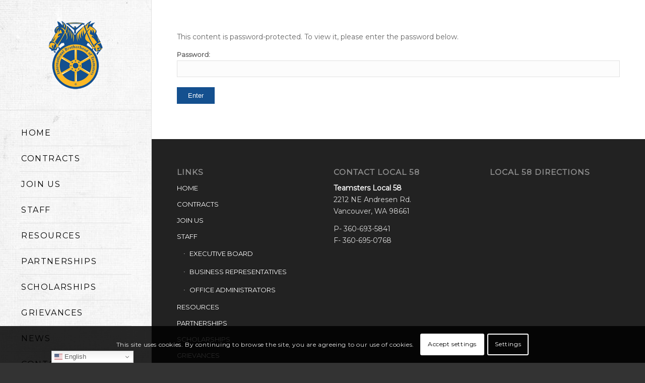

--- FILE ---
content_type: text/html; charset=utf-8
request_url: https://www.google.com/recaptcha/api2/anchor?ar=1&k=6LfEJeobAAAAAFB0n33mrKBIF0uWcIvgXR-u1Jx-&co=aHR0cHM6Ly90ZWFtc3RlcnM1OC5jb206NDQz&hl=en&v=N67nZn4AqZkNcbeMu4prBgzg&size=invisible&anchor-ms=20000&execute-ms=30000&cb=l595arnvrz9b
body_size: 48689
content:
<!DOCTYPE HTML><html dir="ltr" lang="en"><head><meta http-equiv="Content-Type" content="text/html; charset=UTF-8">
<meta http-equiv="X-UA-Compatible" content="IE=edge">
<title>reCAPTCHA</title>
<style type="text/css">
/* cyrillic-ext */
@font-face {
  font-family: 'Roboto';
  font-style: normal;
  font-weight: 400;
  font-stretch: 100%;
  src: url(//fonts.gstatic.com/s/roboto/v48/KFO7CnqEu92Fr1ME7kSn66aGLdTylUAMa3GUBHMdazTgWw.woff2) format('woff2');
  unicode-range: U+0460-052F, U+1C80-1C8A, U+20B4, U+2DE0-2DFF, U+A640-A69F, U+FE2E-FE2F;
}
/* cyrillic */
@font-face {
  font-family: 'Roboto';
  font-style: normal;
  font-weight: 400;
  font-stretch: 100%;
  src: url(//fonts.gstatic.com/s/roboto/v48/KFO7CnqEu92Fr1ME7kSn66aGLdTylUAMa3iUBHMdazTgWw.woff2) format('woff2');
  unicode-range: U+0301, U+0400-045F, U+0490-0491, U+04B0-04B1, U+2116;
}
/* greek-ext */
@font-face {
  font-family: 'Roboto';
  font-style: normal;
  font-weight: 400;
  font-stretch: 100%;
  src: url(//fonts.gstatic.com/s/roboto/v48/KFO7CnqEu92Fr1ME7kSn66aGLdTylUAMa3CUBHMdazTgWw.woff2) format('woff2');
  unicode-range: U+1F00-1FFF;
}
/* greek */
@font-face {
  font-family: 'Roboto';
  font-style: normal;
  font-weight: 400;
  font-stretch: 100%;
  src: url(//fonts.gstatic.com/s/roboto/v48/KFO7CnqEu92Fr1ME7kSn66aGLdTylUAMa3-UBHMdazTgWw.woff2) format('woff2');
  unicode-range: U+0370-0377, U+037A-037F, U+0384-038A, U+038C, U+038E-03A1, U+03A3-03FF;
}
/* math */
@font-face {
  font-family: 'Roboto';
  font-style: normal;
  font-weight: 400;
  font-stretch: 100%;
  src: url(//fonts.gstatic.com/s/roboto/v48/KFO7CnqEu92Fr1ME7kSn66aGLdTylUAMawCUBHMdazTgWw.woff2) format('woff2');
  unicode-range: U+0302-0303, U+0305, U+0307-0308, U+0310, U+0312, U+0315, U+031A, U+0326-0327, U+032C, U+032F-0330, U+0332-0333, U+0338, U+033A, U+0346, U+034D, U+0391-03A1, U+03A3-03A9, U+03B1-03C9, U+03D1, U+03D5-03D6, U+03F0-03F1, U+03F4-03F5, U+2016-2017, U+2034-2038, U+203C, U+2040, U+2043, U+2047, U+2050, U+2057, U+205F, U+2070-2071, U+2074-208E, U+2090-209C, U+20D0-20DC, U+20E1, U+20E5-20EF, U+2100-2112, U+2114-2115, U+2117-2121, U+2123-214F, U+2190, U+2192, U+2194-21AE, U+21B0-21E5, U+21F1-21F2, U+21F4-2211, U+2213-2214, U+2216-22FF, U+2308-230B, U+2310, U+2319, U+231C-2321, U+2336-237A, U+237C, U+2395, U+239B-23B7, U+23D0, U+23DC-23E1, U+2474-2475, U+25AF, U+25B3, U+25B7, U+25BD, U+25C1, U+25CA, U+25CC, U+25FB, U+266D-266F, U+27C0-27FF, U+2900-2AFF, U+2B0E-2B11, U+2B30-2B4C, U+2BFE, U+3030, U+FF5B, U+FF5D, U+1D400-1D7FF, U+1EE00-1EEFF;
}
/* symbols */
@font-face {
  font-family: 'Roboto';
  font-style: normal;
  font-weight: 400;
  font-stretch: 100%;
  src: url(//fonts.gstatic.com/s/roboto/v48/KFO7CnqEu92Fr1ME7kSn66aGLdTylUAMaxKUBHMdazTgWw.woff2) format('woff2');
  unicode-range: U+0001-000C, U+000E-001F, U+007F-009F, U+20DD-20E0, U+20E2-20E4, U+2150-218F, U+2190, U+2192, U+2194-2199, U+21AF, U+21E6-21F0, U+21F3, U+2218-2219, U+2299, U+22C4-22C6, U+2300-243F, U+2440-244A, U+2460-24FF, U+25A0-27BF, U+2800-28FF, U+2921-2922, U+2981, U+29BF, U+29EB, U+2B00-2BFF, U+4DC0-4DFF, U+FFF9-FFFB, U+10140-1018E, U+10190-1019C, U+101A0, U+101D0-101FD, U+102E0-102FB, U+10E60-10E7E, U+1D2C0-1D2D3, U+1D2E0-1D37F, U+1F000-1F0FF, U+1F100-1F1AD, U+1F1E6-1F1FF, U+1F30D-1F30F, U+1F315, U+1F31C, U+1F31E, U+1F320-1F32C, U+1F336, U+1F378, U+1F37D, U+1F382, U+1F393-1F39F, U+1F3A7-1F3A8, U+1F3AC-1F3AF, U+1F3C2, U+1F3C4-1F3C6, U+1F3CA-1F3CE, U+1F3D4-1F3E0, U+1F3ED, U+1F3F1-1F3F3, U+1F3F5-1F3F7, U+1F408, U+1F415, U+1F41F, U+1F426, U+1F43F, U+1F441-1F442, U+1F444, U+1F446-1F449, U+1F44C-1F44E, U+1F453, U+1F46A, U+1F47D, U+1F4A3, U+1F4B0, U+1F4B3, U+1F4B9, U+1F4BB, U+1F4BF, U+1F4C8-1F4CB, U+1F4D6, U+1F4DA, U+1F4DF, U+1F4E3-1F4E6, U+1F4EA-1F4ED, U+1F4F7, U+1F4F9-1F4FB, U+1F4FD-1F4FE, U+1F503, U+1F507-1F50B, U+1F50D, U+1F512-1F513, U+1F53E-1F54A, U+1F54F-1F5FA, U+1F610, U+1F650-1F67F, U+1F687, U+1F68D, U+1F691, U+1F694, U+1F698, U+1F6AD, U+1F6B2, U+1F6B9-1F6BA, U+1F6BC, U+1F6C6-1F6CF, U+1F6D3-1F6D7, U+1F6E0-1F6EA, U+1F6F0-1F6F3, U+1F6F7-1F6FC, U+1F700-1F7FF, U+1F800-1F80B, U+1F810-1F847, U+1F850-1F859, U+1F860-1F887, U+1F890-1F8AD, U+1F8B0-1F8BB, U+1F8C0-1F8C1, U+1F900-1F90B, U+1F93B, U+1F946, U+1F984, U+1F996, U+1F9E9, U+1FA00-1FA6F, U+1FA70-1FA7C, U+1FA80-1FA89, U+1FA8F-1FAC6, U+1FACE-1FADC, U+1FADF-1FAE9, U+1FAF0-1FAF8, U+1FB00-1FBFF;
}
/* vietnamese */
@font-face {
  font-family: 'Roboto';
  font-style: normal;
  font-weight: 400;
  font-stretch: 100%;
  src: url(//fonts.gstatic.com/s/roboto/v48/KFO7CnqEu92Fr1ME7kSn66aGLdTylUAMa3OUBHMdazTgWw.woff2) format('woff2');
  unicode-range: U+0102-0103, U+0110-0111, U+0128-0129, U+0168-0169, U+01A0-01A1, U+01AF-01B0, U+0300-0301, U+0303-0304, U+0308-0309, U+0323, U+0329, U+1EA0-1EF9, U+20AB;
}
/* latin-ext */
@font-face {
  font-family: 'Roboto';
  font-style: normal;
  font-weight: 400;
  font-stretch: 100%;
  src: url(//fonts.gstatic.com/s/roboto/v48/KFO7CnqEu92Fr1ME7kSn66aGLdTylUAMa3KUBHMdazTgWw.woff2) format('woff2');
  unicode-range: U+0100-02BA, U+02BD-02C5, U+02C7-02CC, U+02CE-02D7, U+02DD-02FF, U+0304, U+0308, U+0329, U+1D00-1DBF, U+1E00-1E9F, U+1EF2-1EFF, U+2020, U+20A0-20AB, U+20AD-20C0, U+2113, U+2C60-2C7F, U+A720-A7FF;
}
/* latin */
@font-face {
  font-family: 'Roboto';
  font-style: normal;
  font-weight: 400;
  font-stretch: 100%;
  src: url(//fonts.gstatic.com/s/roboto/v48/KFO7CnqEu92Fr1ME7kSn66aGLdTylUAMa3yUBHMdazQ.woff2) format('woff2');
  unicode-range: U+0000-00FF, U+0131, U+0152-0153, U+02BB-02BC, U+02C6, U+02DA, U+02DC, U+0304, U+0308, U+0329, U+2000-206F, U+20AC, U+2122, U+2191, U+2193, U+2212, U+2215, U+FEFF, U+FFFD;
}
/* cyrillic-ext */
@font-face {
  font-family: 'Roboto';
  font-style: normal;
  font-weight: 500;
  font-stretch: 100%;
  src: url(//fonts.gstatic.com/s/roboto/v48/KFO7CnqEu92Fr1ME7kSn66aGLdTylUAMa3GUBHMdazTgWw.woff2) format('woff2');
  unicode-range: U+0460-052F, U+1C80-1C8A, U+20B4, U+2DE0-2DFF, U+A640-A69F, U+FE2E-FE2F;
}
/* cyrillic */
@font-face {
  font-family: 'Roboto';
  font-style: normal;
  font-weight: 500;
  font-stretch: 100%;
  src: url(//fonts.gstatic.com/s/roboto/v48/KFO7CnqEu92Fr1ME7kSn66aGLdTylUAMa3iUBHMdazTgWw.woff2) format('woff2');
  unicode-range: U+0301, U+0400-045F, U+0490-0491, U+04B0-04B1, U+2116;
}
/* greek-ext */
@font-face {
  font-family: 'Roboto';
  font-style: normal;
  font-weight: 500;
  font-stretch: 100%;
  src: url(//fonts.gstatic.com/s/roboto/v48/KFO7CnqEu92Fr1ME7kSn66aGLdTylUAMa3CUBHMdazTgWw.woff2) format('woff2');
  unicode-range: U+1F00-1FFF;
}
/* greek */
@font-face {
  font-family: 'Roboto';
  font-style: normal;
  font-weight: 500;
  font-stretch: 100%;
  src: url(//fonts.gstatic.com/s/roboto/v48/KFO7CnqEu92Fr1ME7kSn66aGLdTylUAMa3-UBHMdazTgWw.woff2) format('woff2');
  unicode-range: U+0370-0377, U+037A-037F, U+0384-038A, U+038C, U+038E-03A1, U+03A3-03FF;
}
/* math */
@font-face {
  font-family: 'Roboto';
  font-style: normal;
  font-weight: 500;
  font-stretch: 100%;
  src: url(//fonts.gstatic.com/s/roboto/v48/KFO7CnqEu92Fr1ME7kSn66aGLdTylUAMawCUBHMdazTgWw.woff2) format('woff2');
  unicode-range: U+0302-0303, U+0305, U+0307-0308, U+0310, U+0312, U+0315, U+031A, U+0326-0327, U+032C, U+032F-0330, U+0332-0333, U+0338, U+033A, U+0346, U+034D, U+0391-03A1, U+03A3-03A9, U+03B1-03C9, U+03D1, U+03D5-03D6, U+03F0-03F1, U+03F4-03F5, U+2016-2017, U+2034-2038, U+203C, U+2040, U+2043, U+2047, U+2050, U+2057, U+205F, U+2070-2071, U+2074-208E, U+2090-209C, U+20D0-20DC, U+20E1, U+20E5-20EF, U+2100-2112, U+2114-2115, U+2117-2121, U+2123-214F, U+2190, U+2192, U+2194-21AE, U+21B0-21E5, U+21F1-21F2, U+21F4-2211, U+2213-2214, U+2216-22FF, U+2308-230B, U+2310, U+2319, U+231C-2321, U+2336-237A, U+237C, U+2395, U+239B-23B7, U+23D0, U+23DC-23E1, U+2474-2475, U+25AF, U+25B3, U+25B7, U+25BD, U+25C1, U+25CA, U+25CC, U+25FB, U+266D-266F, U+27C0-27FF, U+2900-2AFF, U+2B0E-2B11, U+2B30-2B4C, U+2BFE, U+3030, U+FF5B, U+FF5D, U+1D400-1D7FF, U+1EE00-1EEFF;
}
/* symbols */
@font-face {
  font-family: 'Roboto';
  font-style: normal;
  font-weight: 500;
  font-stretch: 100%;
  src: url(//fonts.gstatic.com/s/roboto/v48/KFO7CnqEu92Fr1ME7kSn66aGLdTylUAMaxKUBHMdazTgWw.woff2) format('woff2');
  unicode-range: U+0001-000C, U+000E-001F, U+007F-009F, U+20DD-20E0, U+20E2-20E4, U+2150-218F, U+2190, U+2192, U+2194-2199, U+21AF, U+21E6-21F0, U+21F3, U+2218-2219, U+2299, U+22C4-22C6, U+2300-243F, U+2440-244A, U+2460-24FF, U+25A0-27BF, U+2800-28FF, U+2921-2922, U+2981, U+29BF, U+29EB, U+2B00-2BFF, U+4DC0-4DFF, U+FFF9-FFFB, U+10140-1018E, U+10190-1019C, U+101A0, U+101D0-101FD, U+102E0-102FB, U+10E60-10E7E, U+1D2C0-1D2D3, U+1D2E0-1D37F, U+1F000-1F0FF, U+1F100-1F1AD, U+1F1E6-1F1FF, U+1F30D-1F30F, U+1F315, U+1F31C, U+1F31E, U+1F320-1F32C, U+1F336, U+1F378, U+1F37D, U+1F382, U+1F393-1F39F, U+1F3A7-1F3A8, U+1F3AC-1F3AF, U+1F3C2, U+1F3C4-1F3C6, U+1F3CA-1F3CE, U+1F3D4-1F3E0, U+1F3ED, U+1F3F1-1F3F3, U+1F3F5-1F3F7, U+1F408, U+1F415, U+1F41F, U+1F426, U+1F43F, U+1F441-1F442, U+1F444, U+1F446-1F449, U+1F44C-1F44E, U+1F453, U+1F46A, U+1F47D, U+1F4A3, U+1F4B0, U+1F4B3, U+1F4B9, U+1F4BB, U+1F4BF, U+1F4C8-1F4CB, U+1F4D6, U+1F4DA, U+1F4DF, U+1F4E3-1F4E6, U+1F4EA-1F4ED, U+1F4F7, U+1F4F9-1F4FB, U+1F4FD-1F4FE, U+1F503, U+1F507-1F50B, U+1F50D, U+1F512-1F513, U+1F53E-1F54A, U+1F54F-1F5FA, U+1F610, U+1F650-1F67F, U+1F687, U+1F68D, U+1F691, U+1F694, U+1F698, U+1F6AD, U+1F6B2, U+1F6B9-1F6BA, U+1F6BC, U+1F6C6-1F6CF, U+1F6D3-1F6D7, U+1F6E0-1F6EA, U+1F6F0-1F6F3, U+1F6F7-1F6FC, U+1F700-1F7FF, U+1F800-1F80B, U+1F810-1F847, U+1F850-1F859, U+1F860-1F887, U+1F890-1F8AD, U+1F8B0-1F8BB, U+1F8C0-1F8C1, U+1F900-1F90B, U+1F93B, U+1F946, U+1F984, U+1F996, U+1F9E9, U+1FA00-1FA6F, U+1FA70-1FA7C, U+1FA80-1FA89, U+1FA8F-1FAC6, U+1FACE-1FADC, U+1FADF-1FAE9, U+1FAF0-1FAF8, U+1FB00-1FBFF;
}
/* vietnamese */
@font-face {
  font-family: 'Roboto';
  font-style: normal;
  font-weight: 500;
  font-stretch: 100%;
  src: url(//fonts.gstatic.com/s/roboto/v48/KFO7CnqEu92Fr1ME7kSn66aGLdTylUAMa3OUBHMdazTgWw.woff2) format('woff2');
  unicode-range: U+0102-0103, U+0110-0111, U+0128-0129, U+0168-0169, U+01A0-01A1, U+01AF-01B0, U+0300-0301, U+0303-0304, U+0308-0309, U+0323, U+0329, U+1EA0-1EF9, U+20AB;
}
/* latin-ext */
@font-face {
  font-family: 'Roboto';
  font-style: normal;
  font-weight: 500;
  font-stretch: 100%;
  src: url(//fonts.gstatic.com/s/roboto/v48/KFO7CnqEu92Fr1ME7kSn66aGLdTylUAMa3KUBHMdazTgWw.woff2) format('woff2');
  unicode-range: U+0100-02BA, U+02BD-02C5, U+02C7-02CC, U+02CE-02D7, U+02DD-02FF, U+0304, U+0308, U+0329, U+1D00-1DBF, U+1E00-1E9F, U+1EF2-1EFF, U+2020, U+20A0-20AB, U+20AD-20C0, U+2113, U+2C60-2C7F, U+A720-A7FF;
}
/* latin */
@font-face {
  font-family: 'Roboto';
  font-style: normal;
  font-weight: 500;
  font-stretch: 100%;
  src: url(//fonts.gstatic.com/s/roboto/v48/KFO7CnqEu92Fr1ME7kSn66aGLdTylUAMa3yUBHMdazQ.woff2) format('woff2');
  unicode-range: U+0000-00FF, U+0131, U+0152-0153, U+02BB-02BC, U+02C6, U+02DA, U+02DC, U+0304, U+0308, U+0329, U+2000-206F, U+20AC, U+2122, U+2191, U+2193, U+2212, U+2215, U+FEFF, U+FFFD;
}
/* cyrillic-ext */
@font-face {
  font-family: 'Roboto';
  font-style: normal;
  font-weight: 900;
  font-stretch: 100%;
  src: url(//fonts.gstatic.com/s/roboto/v48/KFO7CnqEu92Fr1ME7kSn66aGLdTylUAMa3GUBHMdazTgWw.woff2) format('woff2');
  unicode-range: U+0460-052F, U+1C80-1C8A, U+20B4, U+2DE0-2DFF, U+A640-A69F, U+FE2E-FE2F;
}
/* cyrillic */
@font-face {
  font-family: 'Roboto';
  font-style: normal;
  font-weight: 900;
  font-stretch: 100%;
  src: url(//fonts.gstatic.com/s/roboto/v48/KFO7CnqEu92Fr1ME7kSn66aGLdTylUAMa3iUBHMdazTgWw.woff2) format('woff2');
  unicode-range: U+0301, U+0400-045F, U+0490-0491, U+04B0-04B1, U+2116;
}
/* greek-ext */
@font-face {
  font-family: 'Roboto';
  font-style: normal;
  font-weight: 900;
  font-stretch: 100%;
  src: url(//fonts.gstatic.com/s/roboto/v48/KFO7CnqEu92Fr1ME7kSn66aGLdTylUAMa3CUBHMdazTgWw.woff2) format('woff2');
  unicode-range: U+1F00-1FFF;
}
/* greek */
@font-face {
  font-family: 'Roboto';
  font-style: normal;
  font-weight: 900;
  font-stretch: 100%;
  src: url(//fonts.gstatic.com/s/roboto/v48/KFO7CnqEu92Fr1ME7kSn66aGLdTylUAMa3-UBHMdazTgWw.woff2) format('woff2');
  unicode-range: U+0370-0377, U+037A-037F, U+0384-038A, U+038C, U+038E-03A1, U+03A3-03FF;
}
/* math */
@font-face {
  font-family: 'Roboto';
  font-style: normal;
  font-weight: 900;
  font-stretch: 100%;
  src: url(//fonts.gstatic.com/s/roboto/v48/KFO7CnqEu92Fr1ME7kSn66aGLdTylUAMawCUBHMdazTgWw.woff2) format('woff2');
  unicode-range: U+0302-0303, U+0305, U+0307-0308, U+0310, U+0312, U+0315, U+031A, U+0326-0327, U+032C, U+032F-0330, U+0332-0333, U+0338, U+033A, U+0346, U+034D, U+0391-03A1, U+03A3-03A9, U+03B1-03C9, U+03D1, U+03D5-03D6, U+03F0-03F1, U+03F4-03F5, U+2016-2017, U+2034-2038, U+203C, U+2040, U+2043, U+2047, U+2050, U+2057, U+205F, U+2070-2071, U+2074-208E, U+2090-209C, U+20D0-20DC, U+20E1, U+20E5-20EF, U+2100-2112, U+2114-2115, U+2117-2121, U+2123-214F, U+2190, U+2192, U+2194-21AE, U+21B0-21E5, U+21F1-21F2, U+21F4-2211, U+2213-2214, U+2216-22FF, U+2308-230B, U+2310, U+2319, U+231C-2321, U+2336-237A, U+237C, U+2395, U+239B-23B7, U+23D0, U+23DC-23E1, U+2474-2475, U+25AF, U+25B3, U+25B7, U+25BD, U+25C1, U+25CA, U+25CC, U+25FB, U+266D-266F, U+27C0-27FF, U+2900-2AFF, U+2B0E-2B11, U+2B30-2B4C, U+2BFE, U+3030, U+FF5B, U+FF5D, U+1D400-1D7FF, U+1EE00-1EEFF;
}
/* symbols */
@font-face {
  font-family: 'Roboto';
  font-style: normal;
  font-weight: 900;
  font-stretch: 100%;
  src: url(//fonts.gstatic.com/s/roboto/v48/KFO7CnqEu92Fr1ME7kSn66aGLdTylUAMaxKUBHMdazTgWw.woff2) format('woff2');
  unicode-range: U+0001-000C, U+000E-001F, U+007F-009F, U+20DD-20E0, U+20E2-20E4, U+2150-218F, U+2190, U+2192, U+2194-2199, U+21AF, U+21E6-21F0, U+21F3, U+2218-2219, U+2299, U+22C4-22C6, U+2300-243F, U+2440-244A, U+2460-24FF, U+25A0-27BF, U+2800-28FF, U+2921-2922, U+2981, U+29BF, U+29EB, U+2B00-2BFF, U+4DC0-4DFF, U+FFF9-FFFB, U+10140-1018E, U+10190-1019C, U+101A0, U+101D0-101FD, U+102E0-102FB, U+10E60-10E7E, U+1D2C0-1D2D3, U+1D2E0-1D37F, U+1F000-1F0FF, U+1F100-1F1AD, U+1F1E6-1F1FF, U+1F30D-1F30F, U+1F315, U+1F31C, U+1F31E, U+1F320-1F32C, U+1F336, U+1F378, U+1F37D, U+1F382, U+1F393-1F39F, U+1F3A7-1F3A8, U+1F3AC-1F3AF, U+1F3C2, U+1F3C4-1F3C6, U+1F3CA-1F3CE, U+1F3D4-1F3E0, U+1F3ED, U+1F3F1-1F3F3, U+1F3F5-1F3F7, U+1F408, U+1F415, U+1F41F, U+1F426, U+1F43F, U+1F441-1F442, U+1F444, U+1F446-1F449, U+1F44C-1F44E, U+1F453, U+1F46A, U+1F47D, U+1F4A3, U+1F4B0, U+1F4B3, U+1F4B9, U+1F4BB, U+1F4BF, U+1F4C8-1F4CB, U+1F4D6, U+1F4DA, U+1F4DF, U+1F4E3-1F4E6, U+1F4EA-1F4ED, U+1F4F7, U+1F4F9-1F4FB, U+1F4FD-1F4FE, U+1F503, U+1F507-1F50B, U+1F50D, U+1F512-1F513, U+1F53E-1F54A, U+1F54F-1F5FA, U+1F610, U+1F650-1F67F, U+1F687, U+1F68D, U+1F691, U+1F694, U+1F698, U+1F6AD, U+1F6B2, U+1F6B9-1F6BA, U+1F6BC, U+1F6C6-1F6CF, U+1F6D3-1F6D7, U+1F6E0-1F6EA, U+1F6F0-1F6F3, U+1F6F7-1F6FC, U+1F700-1F7FF, U+1F800-1F80B, U+1F810-1F847, U+1F850-1F859, U+1F860-1F887, U+1F890-1F8AD, U+1F8B0-1F8BB, U+1F8C0-1F8C1, U+1F900-1F90B, U+1F93B, U+1F946, U+1F984, U+1F996, U+1F9E9, U+1FA00-1FA6F, U+1FA70-1FA7C, U+1FA80-1FA89, U+1FA8F-1FAC6, U+1FACE-1FADC, U+1FADF-1FAE9, U+1FAF0-1FAF8, U+1FB00-1FBFF;
}
/* vietnamese */
@font-face {
  font-family: 'Roboto';
  font-style: normal;
  font-weight: 900;
  font-stretch: 100%;
  src: url(//fonts.gstatic.com/s/roboto/v48/KFO7CnqEu92Fr1ME7kSn66aGLdTylUAMa3OUBHMdazTgWw.woff2) format('woff2');
  unicode-range: U+0102-0103, U+0110-0111, U+0128-0129, U+0168-0169, U+01A0-01A1, U+01AF-01B0, U+0300-0301, U+0303-0304, U+0308-0309, U+0323, U+0329, U+1EA0-1EF9, U+20AB;
}
/* latin-ext */
@font-face {
  font-family: 'Roboto';
  font-style: normal;
  font-weight: 900;
  font-stretch: 100%;
  src: url(//fonts.gstatic.com/s/roboto/v48/KFO7CnqEu92Fr1ME7kSn66aGLdTylUAMa3KUBHMdazTgWw.woff2) format('woff2');
  unicode-range: U+0100-02BA, U+02BD-02C5, U+02C7-02CC, U+02CE-02D7, U+02DD-02FF, U+0304, U+0308, U+0329, U+1D00-1DBF, U+1E00-1E9F, U+1EF2-1EFF, U+2020, U+20A0-20AB, U+20AD-20C0, U+2113, U+2C60-2C7F, U+A720-A7FF;
}
/* latin */
@font-face {
  font-family: 'Roboto';
  font-style: normal;
  font-weight: 900;
  font-stretch: 100%;
  src: url(//fonts.gstatic.com/s/roboto/v48/KFO7CnqEu92Fr1ME7kSn66aGLdTylUAMa3yUBHMdazQ.woff2) format('woff2');
  unicode-range: U+0000-00FF, U+0131, U+0152-0153, U+02BB-02BC, U+02C6, U+02DA, U+02DC, U+0304, U+0308, U+0329, U+2000-206F, U+20AC, U+2122, U+2191, U+2193, U+2212, U+2215, U+FEFF, U+FFFD;
}

</style>
<link rel="stylesheet" type="text/css" href="https://www.gstatic.com/recaptcha/releases/N67nZn4AqZkNcbeMu4prBgzg/styles__ltr.css">
<script nonce="V91y76olqAu876WmKj5Dgw" type="text/javascript">window['__recaptcha_api'] = 'https://www.google.com/recaptcha/api2/';</script>
<script type="text/javascript" src="https://www.gstatic.com/recaptcha/releases/N67nZn4AqZkNcbeMu4prBgzg/recaptcha__en.js" nonce="V91y76olqAu876WmKj5Dgw">
      
    </script></head>
<body><div id="rc-anchor-alert" class="rc-anchor-alert"></div>
<input type="hidden" id="recaptcha-token" value="[base64]">
<script type="text/javascript" nonce="V91y76olqAu876WmKj5Dgw">
      recaptcha.anchor.Main.init("[\x22ainput\x22,[\x22bgdata\x22,\x22\x22,\[base64]/[base64]/[base64]/MjU1OlQ/NToyKSlyZXR1cm4gZmFsc2U7cmV0dXJuISgoYSg0MyxXLChZPWUoKFcuQkI9ZCxUKT83MDo0MyxXKSxXLk4pKSxXKS5sLnB1c2goW0RhLFksVD9kKzE6ZCxXLlgsVy5qXSksVy5MPW5sLDApfSxubD1GLnJlcXVlc3RJZGxlQ2FsbGJhY2s/[base64]/[base64]/[base64]/[base64]/WVtTKytdPVc6KFc8MjA0OD9ZW1MrK109Vz4+NnwxOTI6KChXJjY0NTEyKT09NTUyOTYmJmQrMTxULmxlbmd0aCYmKFQuY2hhckNvZGVBdChkKzEpJjY0NTEyKT09NTYzMjA/[base64]/[base64]/[base64]/[base64]/bmV3IGdbWl0oTFswXSk6RD09Mj9uZXcgZ1taXShMWzBdLExbMV0pOkQ9PTM/bmV3IGdbWl0oTFswXSxMWzFdLExbMl0pOkQ9PTQ/[base64]/[base64]\x22,\[base64]\\u003d\x22,\x22al8gwp/CpMOmC8KufsKZW2sFw5bCjyUPJhY/woXCiQzDqMKfw57DhX7ChsOmOTbChcKiDMKzwqLCpkhtS8KjM8ORWMKFCsOrw57CtE/[base64]/CisKFwqJFwrTDrUvCoCnCqMKKw4Brf0VYe3vCmG7CiAvCr8K5wozDmMOPHsOuUcO9wokHIcK/wpBLw7VrwoBOwrB0O8Ozw6DCpiHClMK4f3cXFcKLwpbDtBZ5woNgQMKnAsOnWRjCgXRzPlPCuhFbw5YUQcKKE8KDw4PDt23ClRzDusK7ecOSwpTCpW/Ck3jCsEPCmB5aKsKlwpvCnCU9wq9fw6zCpElADX4eBA09woLDozbDu8OjSh7CgMOAWBdwwqw9wqN6wpFgwr3Dj1IJw7LDuh/Cn8OvHVXCsC4twpzClDgaKUTCrBwUcMOETWLCgHEMw77DqsKkwqMddVbCqHcLM8KdP8OvwoTDpArCuFDDpcO2RMKcw7fCm8O7w7V1Gx/DuMKfRMKhw6RQEMOdw5sawrTCm8KOMcKBw4UHw7srf8OWTXTCs8O+woV3w4zCqsK5w53Dh8O7KDHDnsKHAi/CpV7ClmLClMKtw4UWesOhbkxfJS1cJ0E/w53CoSEiw5bDqmrDk8OWwp8Sw6vCtW4fAwfDuE8YLVPDiAw1w4oPIxnCpcOdwpbCtSxYw5BPw6DDl8KzwpPCt3HCi8OIwroPwoHCpcO9aMKhAA0Aw78xBcKzdMK/Xi5lWsKkwp/Cjz3Dmlpcw5pRI8KOw73Dn8OSw6p5WMOnw5rCg0LCnksuQ2Qjw5tnAl/ChMK9w7FyIihIW0sdwpt5w5wAAcKVHC9Vwo84w7tiVDrDvMOxwpN/w4TDjnlOXsOrR21/SsOew7/[base64]/CvWnDr8OKw6kZKQnDmMKxwpoqWjnDpMOwGsOERcOvw4MEw40HNx3Dv8O1PsOgAsOoLG7Di3kow5bCjcOfSGvCg1/CoRZtw7TCnAIxAMO6FMO9woDCvGAxwp3DrUvDg3fCp2bDnHzCkzDDrcK3wpEnd8KbTEnDphDCgsOqRsONflfDlX/CimfDmz/ChsOOCRo1wpBdw5vCusKMw4LDkEnDvMOWw6rCi8ORVwrCggbDvcOzEMKRWcO3csO4VMK2w6rDmsOxw7UdeW/CiQnCmcOGZMOVwq7ClcOTG2B/bMOpwr5tbS8vwq5ALDHCqMOrJcKhwoEOKsKBw78Sw4TDpMKiw5fDv8OlwpbCjcKmYW7CgwUFwobDgivCh37DhsKvW8KRw5BcC8KAw7RYY8Oqw5t1WVAtw5ETwr3Ck8KUwrXDg8OtdiQZTsODwonClV/Cv8KHacK4wrbDgsOXw4rCtRTCosOwwrRsC8OsLUMjMcO+HADDkl9mU8OyLsKVwoZTCcOMwq/[base64]/Dh8Okw4krwrsLw5kKw6Ycwrlbwq3DrcKgUMKycMK3Q04Aw5HCn8OZw4TDucOAwrY4wp7CuMOpUWYbMMKWesOgO0JZwpXDg8O2LMOJazwJwrTClG/Cp2MCJ8KtXSRDwoPCs8Kzw6DDgxh2wp8awq3DtUDCmi3CgcOJwobDlyFjTcKjwojCkxHCgT4fw6QqwoHDscK/[base64]/Dr8KJCsObwro2LMOqCEfChMKmwqrDo2rDk0xMwo9BOVMERGQLwqcmwqXCnW1wHcKRw6lWWsKUw5TCpcOxwpHDmARjwoYkw4Efw5lUZgLDuxAWDMKMwpzDqhzDsyNPNlnCrcKoHMOow5XDo13Cik9gw6k/woHCjhnDmA3CucOYOMODwrgYCH/[base64]/Crz19wpnDo8O3WcO8w7vDt8OUw4HDo2QhwoTCtwnDmADCvgZhw7gcw7bCpsO/wpPDsMOJQMK7w7/DusO/[base64]/wpHDlB3DrMKBF3c9wqgww7MBw5oiw6dfGsOwS8Kke8O6woA7w5IqwrnDomcpwqddw4zCnh/CrDlYVDRGw6d9NcOPwpzCpcO4w4DDqMKAwrYbwopGwpEsw60nwpHCvWDCksOJdMKeQypqbcKdwphnd8OnNiFCScOkVC3CgTwLwo1QY8OnCFXCog/[base64]/[base64]/CgsKcNMO5w7t3W37CvSbCiWlew6DDsQbDpcOCwpBTCSxoGRoCdl0FDMOqwoghc3nClMO7wpHDu8KQw6TDqGvDscKyw4PDh8O2w4gmb1zDkm9Ww6vDksOJD8O5w6HDsz/Cmn4cw5wJwpAwY8O8w5TChsO/ST1OBz3DpRB2wqvDoMKEw7B+T1vCl0g+w7JwQcKlwrjCrHMSw4tNW8OAwrwKwpgnaSISwoAPAEAhDj/Cl8Onw7wqw43CnHxABcOgScK1wqZHLjvCnBAuw5EHOcOJwpx5G1vDiMOxwpMGd205wp/DjFIrL0YewphKUcKlWcO0GGd/VsOOehLDikXDvGQ6Q1R5BMOnw5TCkGNqw40NAkoKwqNYY0DDvwzCmsOPSExbcsOrDMOPwppjwq/[base64]/CrivDrsKow7zCvy5rWMOlwrrCk8KwecK0w7PCqGc7w43CmUkvw7pLB8K/[base64]/DGjCmMKyCW9YcXllw5XCgsOtVMOUw4IowpoMIF9SUsKkH8KCw4LDsMOaM8Kmwpc2wqbDvQ7Di8Orw5TDrnwaw709w4DDksKyJUAmNcOnDMKEX8ORw4x4w5wJA3rDhFEGaMKwwqcTwoDDtSfChSLDqzLCkMO+wqXCvcOabzI3UcOPwrPDt8Oxw6DDuMOiMn/[base64]/bx7CiTXCtSBNw6DCvMK2SjzCrlAOb2fCmMKaXMOkwpdUw7bDscO9PyFoCMOvA2NaZsOiaXzDnGZLw6PCri1Ow5rCiQnCnyAGw74jwo3DuMOewqfDihVkW8KKRMKZRS5YUBHCnBTChsKHwoHDvi9Jwo3Di8KoPcOQasO4U8Krwp/[base64]/Dt3LDlxlSwqDDtirDkG/CvMK/w4bCnis3VyrCqsOFwp9Zwr1EIMKkInLCosKLwoDDvj0vXW7Dn8OBwq1ROHHDssOswqd+w57DnMO8R0d6Q8KFw7N/w6zDjsO6BcKZw7rCpMKcw418WWNGwr7CkQ7CrsOEwq3CicKJHcO8wo/DrR1aw4PCq1M+woTCmV8/w7AAwoPDmmYHwrAlw5jDlMOAeWHDjEHCjSnCqwMAw7rDn0nDukXDpEbCu8K4w67Col8OesOFwpPDpwZIwqrDpEHCpyLDhcKXZcKGaVbCjsKQw7DDpj7CrgQUwp5CwrPDpsK1E8KkT8OWe8OawrFfw7Nywr43wrVtw43Dkk/CisO9worDqsKvw7jDt8Oyw54XLnbDg0dfwq0GaMOBw696dcKic2FvwrkRwodqwqLDklnDowrDgVjDh2oURChiaMKyYQDDgMOAwrReP8KJXMONw53CmX/Cm8OaTsO2w5wLwronHQ8zw4BHwq4vHcKqeMOOdBZkwpzDlsOWwo/CmMOrKsOvw6fDssOHQMKRIFHDoTXDlkzCvmbDksOlwqfDlMO7w7rCiWZmBS0nUMK7w7HDuiFsw5ZWXwHCpyLDvcOcw7DCiADDmAfCvMKmw53CgcKKw6/ClQYoc8OLRsOyP2jDkwnDiGLDisOaaCrCqBwNwpoOw4fCrsK9V0pkwqBjwrbCnE7CmWXDvhrCu8O9eyfDsGkWFxgyw7JswoHCsMKtXzB8w74BNHQkOkJNGDrDvMKBwrfDnHjDkmByHRFBwqvDj0/DuSHDn8OkF2DCr8KiSUXDvcOHGC5dBxd3GX9fNFPCom1XwrJYwqwIHsOkBcKeworCrStMK8O5W2vCqsKswqzClsOuw5LDrsO3w53DkF3DmMKPDcKwwpZgw67Ch0jDtlHDolAcw7lUT8O8N1XDgsK1w4NvdsKNI2/CjyUzw7/DlMOgTMKWwox1NMOnwrRCTcObw4A7B8KlLcOnfARmwonDuDDDgcKTDMKlwrnCisOCwqpTw73CtHPCnMOGw7DCvUDDkMKkwodyw53DrDZvw7F1LXrDs8KDwrDCqi0OWcOLTsOtAiNmZWzDsMKGw67Cr8K1wrRYwovDncKJaxZuw7/Dqk7CoMKew6oQEcK5w5TDncKENCbDn8KFTVfCkjc6wqvDgAMfw41gwrMsw44Aw4zDgsKPM8Kow7J0TEohRMK0w48RwpYAKmZhQSLCkWHCimQpw6HChTo0HlMJwo9Hw4bDrsK5MMKUw6LDpsKXL8OWasO/[base64]/[base64]/wpp+wqFkem1UwrjCvcK0wp8oVsKSw7bCjDVbb8O8w7IwCcOtwr1ZKMOBwpjDiknCusOXCMO9KkfCsRxIw7DCrm/CrmNow5FkVClCZCNMw7p1eRNUw4nDn0l0EsOFT8KVIC13CjzDhcK1w7dNwr7DskYBw7zDtQpfS8K3SMKfN3LDrTTCosKuH8KYw6rDhsOiPMO7FsKXFEZ/w7V/w6XCugZMKsO2wq4awqrCpcK+KXLDp8OUwr9eAVrCknxRwpbDnQ7Do8OEAsKkKsOZWcKeHWTDoRx8TMKEN8OhwrjDultuOcOCwr00IQLCv8O7wqjDtsOYLWJowq/CgVfDgz0zw74rw4kbwpLCnBIEw7kAwrN+w4PCgcKJwrEZFA5UPFgEPlHCvkjCvsOmwq5Nwp5pCcOewr9NbRJ+w5Ugw7zDkcO5wppFElrDmcKyX8OdUsO/w7nCnsOBRl3CtAxxIcKnS8OvwrfCj2AAIiQkNsKVY8O7WMKdw5p5w7fCi8KzBArCpcKkwpxkwrkTw6XCqkAgw7UFQFszw4HChRkoPGw4w7/Dn2U2ZE3DnsKmShvDpMOCwoAKw7BMcsOmcB95eMKMMwJ9w7NWwpciw7zDpcOHwpghFX5fwrNQDMOVw5vCsjxkWDhFw6Q9JV/CmsKywp9kwoQPw5bDvcKawr0Tw4hfwobDisKHw7HCk23DmsO4RglYKGVDwrBUwpFuUMOtw6XDk1saZC/Dm8KOwohMwrwoXMKxw6trX2/CnQIIwoQuwpDDgSjDmSQsw7XDonLDgzjCp8OHw4ocHC85w5g4GcKjIsKHw5TCrGLCpg7CnxPDjsOqw7HDscKrZcOhIcKrw6Jiwr0IDl5rYcOeHcO7w4oJPXZbMxILfcKtcVlJUxDDt8KjwpsswrpeDRvDhMOhf8OFJMKEw6rCr8K/FCpkw4jDrxBawrFuDMKKfsK1wo/Dol/CnMOqe8KGwolBZS3DlsOqw4djw4c9w5rCvMOGEMKSVC8MH8KNw4HDp8O2w6wQKcOMw4/CvcO0dxp8NsKow6k5w6MQLcODwoknw6k3TsO5w4ANwpR4PMOGwqIqw47DvDbCrwbCuMKzwrI0wrrDiwbDl1l1aMKKw5EzwrDCjMKfwoXCs1nDk8Knw5lXfFPCpcO/w7LCp0PDt8Kmw7DDnR/[base64]/Dug3DpMKUw5TDulVKRsKyZcOLYVJSU8OewqYgw4EtZ1/DhMOqYhRvLMK+wp7CnxNiw7RgO38mGFHCs3/CrcK2w4jDtsOyGQnDi8KZw4fDicK6PgtmN2HCm8O7dH/Cgi0IwqV/[base64]/DujjDq8OgesO/wpHCmcOnNjQEJT3CmQowJThxdsK8w7MzwpIfaHFaGsOBwockc8OkwoprYsOvw5s7w5XCnj7Coip1CsKEwq7Ci8K8w4LDjcO6w6HDoMKwwoDCmMK8w6Zrw5JLIMOMcMOQw6wDw6DCriETM0M9JcOiSx5ZfsKBES7Dtxw8Bgg1wp/CssK9w6bCmsO4NcOwbMKDJnVsw7olwpXCmwphasK+SALDtjDCmMOxHEjCn8OXC8O7UlxeDMK+fsOZNHnChTRvw6huwpQ/TsK/w6vCg8KHw5vCvMO+w5IEwpU6w5fCnj/[base64]/CniFPwoXDgkQ0Pm3Du8OGT2RdRxlwwrN/w7gpAsKUKMOlc34CRjnDmMKMaEt8wqQnw5BAGcOna1s6wrfDrCFPw6DCsE1Uwq7CisKGaxd5TmcFADUawp/DmcOZwrlHw67DoUjDhMKSDMKZNUrCjMKrUsKrwrLCizXClMOSbcKWQmrCqSLDmcODKyvCkRnDlsK/bsKZKH0UZmhpJ3zCjcKPw7clwqVhYS5rw6DCpMKHw4nDr8K4w5bCgjQrBsOPPzTDkTBBw4zCucOhZMO7wpXDnxfDt8OWwqJXH8KbwpXCssOsTTxPc8KCw4/DoXIOMlJxw4nDgsKLwpBIfjLCucKqw6bDoMKuwpvCrxk9w59gw53DpgnDj8OOYlRzDHVfw41XIcKHw5VpZyzDrcKcwoHDsVEnBsKjJsKCwqcVw6doHsKeFEPDpCkSfcO+w4dfwpctWXN6w4M/bFLCjD3DmMKbw6t7E8K/VEDDpMOtw77CugbCtMO4w5fCpsOoQ8OOIlTCrMK6w7nCmjkqW2XDmUzDpjjDscKaRlwzdcKZJMKTFCA7RhMBw6gBRQHCmU4qJCBYIcOwAD3CrcOfw4LDmQA7U8OKbwDDvirDksK+fnFlwpI2B1HCuyc7w5/DlUvDlcKKA3jCocO5w6lhQsOTXcKhR1bCkWQXwqXDiAXCr8KZw5HDgMKqFG95woJ5w6wqN8K+PMOhwqzCpnsew47DtRYWw67Cgn7Du1IJwqNabcORY8Otw74cJE3Dtj8aK8KrDGrChsKxwpZNwolZw7kRwoPCiMK9w4PChx/DsWpcUsOwQSVpbUvCoHhFw73DmFXCi8OgQjs/[base64]/[base64]/w5PDlMOgXFg8fsKPVsOBw7wxV8OYwocELVhnw6TCgXFnQMKHa8OkIcOFwqtRe8KUw6DDuhU2QzU2dMODGMKvw4MGE3PDll19dcONwo3Ck23Dkjp6wqbCiwbCisK6w7fDhAoDe3hKHMOLwqEUNsKBwq/DsMK9wqTDkAY5w695c3paCMOUw63CmVofWMKewpHCpF9OHU3CjRJIR8K9LcKuTTvDiMOAMMKbwo4Gw4fDtnfDhiRgEj1eE1XDo8OdE2/DgcOlBMKzFzhOccK3wrF3RMKqwrRkw7nCtTXCv8KzUX7CgEXDuXfDhcKIw6QoQ8KRw73DosOqa8Ofw4/[base64]/CjMOwN8OUw7TCqCHDi8OwwrM1woIkw7pTHMKuLz7Dh8KAw7nCgsKBw7c0w48KGQPCgX8TasOzw43CgD/[base64]/DuQxHeXsiwozDv8KAKBoaEEIiwq/[base64]/Dp8ODwqZGYCvCkVrDsjLDlMOJMsK+CMKtwoUlWMKRWcOQw6cbwrPCkQN2w7ArJcO2wqbChcOSacO8XsODRAjDucKOZ8OMwpFpw7RTO3gcdMK0wobCp2fDs0LDvEnDlMOdwrp9wqxWwqLDtnpoBmQIw6BtWmvCj14jZgvCqSTCrHZpHQMvQGfDpsO+BMKQXsOdw6/CimTDmcK1FsOow5lrQsKmHQ7CnMO9IG1tbsONNhfCu8OgQR7DlMKZwq7DpcOVOcKNCsOYdGNuNTbDt8KXZRbCiMKDwrzCjMKpbH3ChB8jVsK+H0nDpMOsw6AUcsKKw4RgVMOeScKZw57DgcKTwqzChMOEw4ANTsKFwpM9NnUFwqHCrcOVHExBMC9LwpNFwpB/eMKEWMK9w45xBcKrwqp3w5Yrwo7CmkAww756w609JDA/wrHCsw5qZMOkw7B6wpQIw6ZPNsKEw47DoMKAwoMBV8OvcEXDphLCsMKCwo7Di3nCnmXDscOTw7TCkyPDiAvDqiPCscKewobCsMKeUMKzw5MyY8OWbsKlEsOFJMKMw6AQw483w7fDp8KqwrZaE8Kdw4bDvzRuZ8KSw6Jkwooxw7Bkw7ZeVcKMDMOtBMOzKzESaQZkJi/DsCLDv8ObFMONwoF5QRELCsO3wrTDtDTDulRhBMK+w6/Ct8KZw5nDlcKnKsOiw5/DjyDCtMOCwqzCvTUXNMKZw5dqwpwMwrB8wpoTwrpVwq5zHFdOG8KRXMKxw69VOcKKwqnDqsKpw4/DkcKRJsKdfjLDnMKaYglfFsO2YAnCs8Knf8OMQApjKsODOmQGwpTDrmQDC8KPwqMqw4bCrcKnwp7CncKIwoHCvkbCj3fCrcKXHHUCbyh/wqHDk17CiGPChxDDs8KBwoMgw5ktw7R3dFR8SijCngMjwoAMw6Z2woTDqzvDunPDqMK6HghIwrrDmsKbw6HCjBTCncKAeMOww6t+w6QKZyZRUcOrw47Dg8Oew5nCncKgEMOKMCXClh1AwpPCtcOjPMK7wpFqwp9uPcOSw4d7RnjCnMOXwq9EVsKgEj/[base64]/CgDHCl8KDw6fCq1zDhngQQgQ/[base64]/w6LCmGzCg8ODwqECUMKgw77DnF7CoTzClMKewoJ3YUkXwo4LwosLKMOAIcOtw6fCshjCvjjCmsKvVXkyV8KMwoLCnMOUwobDpMKHIjo3RiDDr3TDtcK9ZSwWX8KWJMOkw4DDusKNFcKWwrQhWMK+wptEG8O5w7HDpj1Yw6zCrcKXZ8OMw452wqQjw4/Ch8OtcMKRwoBiwojDtcOKJ2zDiXNcw6DCkMOBaArCsBjClsKiasOvfwrDocKuS8OeBUg+wq87H8KJT3p/wqkPbnwowoUVwrlEGsOSA8O3w7UaSljCrwLDokcYwrrDocOzwqhgRMKkw7XDggPDtybCoHlEF8Kuw4rCjRnCu8K3NsKnPcKcw4Azwr0TKGxEOW7Dq8O6CSrDg8OxwpLCqcOpOU0yScKiw6IpwqPCkHtxRy9MwrwFw60BFmJcKcOEw7dte0/CjFvCgSE0wpzCj8OJw6AZw67DhwJTw4/CrcKgYcOAGkoTaXwKw5nDtBPDn1dnchDDp8OFTsKew6cqw7xYM8KIw6LDtgPDlT9hw5cyXMOGAcKCw57DlA9Pwr9IJC/[base64]/[base64]/Cj8KlfH3CmwjDlW7ChcK7w79SwrljecOQw5bDiMOQw5cPwplyH8OpJF0iwoN1cgLDqcOIS8Opw7fCtWYsABXClxDDjsKuwoPCjsOjw7/CqyIaw73CknfCp8Ouwq03wqLCiFsXV8KPFMKQw7jCrMOnKQbCs2lyw5HCuMOLwqFiw73DinvDqcKKQzU5LQ0cXG4yHcKSw5PCqnl6eMOnw6wgH8OHdVTCsMKbwojCrsOWw6h2PXI/PE0yUEtlWMO6w7wBKwTCh8O9FsOxw4I5VVHDsFbCsATCu8Kswo/DhUBmWVFYw4JmNhbDqgR8wrQnF8Kvw6HDmEvCvMOdw5JqwqPClcK6RsKtR2XCo8OnwpfDq8K+S8Oaw5/CvsO+w4Qvwr9lwrMrwqLDisOOw59IwpjCqsK4w5PClxRpI8O1PMOUXmzDgk8rw4zDpFgWw6rDszVTw4QBw5zCvVvDlGpQVMKMwpp+acOvRMKGQ8OXwpgIwoPCkBvCocOGGlUyCwvDrnzCtGREw7NwDcOPMmw/T8Odwq/DlEZ/w701wqXCoFxWwr7CrjUdIwLDgcKKw4YrAMO6w67CpcKdwpNdKgjDij4eQGlYXcKhNldrAGnChsOHFQ1YWg9Bw4fCjsKswrTCusOAJ040EcOTwrcowplGw4zDncKvZDPCoAQvVcOAXT/DksKwIQLDgMOMLsKowrxRwp/DmE/Dl1/Cnz7Ck1jCh2HDksKqKRUMw7Mpw6YGJMKGN8KPOCUJIRPCgDTDvhfDkXDDg2nDk8KLwoV6wpHCm8KZIXnDpzLCq8K+IhfCm1vDhsKKw7cZNMOFH0xlw6zCjWnDnxHDo8KtUcO0wqnDpGEpZX7ChgHDrlTCrTIsVD7DhsOowqw3w6TDk8KscTPCkztCGk/DjsK0wr7DqEjDssO3NCXDrsOSKFBOw7NMw7jDpcOJQh/[base64]/DkRtLNCI/JQQowoFEfBbDjhXDqcKfBQJTKsKSZMOQwo15XirClEjCtWIdw4YDbETDvcO7wprDjDLDtMKQXcOTw7Q/NgNVKDnDlyZRwqnDhcKJDmbDvsO4KyBaYMOtw6PDsMO/w4HDnSHDssOlNQnDn8KBw7MXwqXCog3CtcOoFsONw40QJGkEwqvCmwVGdAbDvwI1Vw0Qw6Vaw47Dn8OEwrYnHCIYATYmwonDjEPCoFQFO8KNUAfDicOrSw3DpxvCs8OCQgVbXsK7w5/ChmoIw6vDnMO9RcOVwr3Cn8K4w7t+w5TDhMKAYDzClmpdw6LDpMOkw4E+dAzDr8Owd8KBwrc1FsOVw6nCg8Oaw5jCtcOpGcOFw57DqsKRdSQ7a1EWYWNVwrY/FkM3CGQCNsKSC8OYSlTDgcOtHxoFwqHDh0TClsO0PsO5F8K6wobCnUt2VCJqwo8UQsKAw49eJ8O2w7PDqmTCqgAbw7DDkUZfw4hoNHRJw4bChsKpEGXDtcKdEMOidMKCVsOCw6TCh1/DlcKnIMO/KUTDiQfCgcOkw6vCqg5qXMOzwopoPUlzfVHCkjU4e8KXw4l0wrotQ2DCjUrCv0Emw4hQwojDn8ONwp3CvMO7AhsAwp8dd8OHOWhAIz/CpFxbYChbwr8zR2MSfU5APn0XAGwMw6UPVgfCi8K9fMOSwpXDiRTDosOaFcOJfFFEw43CgsOdaUY8wrYPeMOGw5LCgAvCicOUexHDlMKuw7DDt8KgwoEwwofCpMKXeEYqw6jDjEDCmwPDvEMIThQFCCEzwr7Dm8OBw7sVw7bCg8KFaB3DjcK8Qh/CqUzCm23DpTkPw7gww73DrzFDw5fDsDtEOAnCkjhPGEPDrjR8w7vCjcOwTcO2w5fCmcOmEMOtBsOSw4Ekw5c7wrHChBHDthAWwonClQIfwrfCtDPDhcODF8OGTi1EGsOiBRkIwp7CvMONw4Nse8K2fkrCrCLDthXDhcKWGyR5X8OYw4PCri3CvsOxwq/Dun1jCGbCksOXw4PCisKgwpbCigBewobDlsOtwohGw4Uow5wlKFE/[base64]/Dhx1uw7tZw58dNxTCqnnCjXYCOMOHw6QqZV3Ck8OyZsK0d8ORcMK2CsOXw4XDgEjCgXDDv3NGCcK2IsOpGcOlw5VYDjVRw5R1STJWQcOVaB4rNsOMXG4bwrTCpTMcJDtnHMOYwr8yZnzCosOrK8KewpjDiAsER8Oww4s1XcK/Ij52w4VKcBrCkMOPdcOOw6vDkHLDghQtw4FRX8Ktwr7Cp29dUcOlwrF0FcOkwohZw7XCusOZDjvCocKhWnnDgAc7w4kLYMK1T8KiFcKBw4gaw5TCvQB3wpoyw5sqw5sywo5icMKjHXVFwqcmwoxOAWzCpsOsw6/[base64]/CqsOAGyjCjsKyw7MPwqYjwo/[base64]/[base64]/KMKKw4rDhWbDggTCnWnCgcOzw6PDuMKwYGk/JV8VAA7CsMOOw6PDqsKowqrDrsKRbsKNEilAKF8TwrYFV8OFDB3DjcK5wqknw53ChnwFwpTCj8KXwrTClgPDs8K9w63Do8OZwrlWwq9IOMKZw5TDtMO/PcO7FMOuw6jCp8OUNg7ClnbDrBrCp8Ohw4VVPGh4WcOBw789AsKmwpLDocKbRxzDqMKIdsO1wrTDq8KBXMKRai5GA3XCusOPbsKNXW5vwovCiQcRHsOPNgQVwozDvcOTFk/DmsKJwoljE8KCMcOhw4x8w4ttQcKZw4AALiIbZwcrMwPCo8KKVMKKEF3DtcOzHcKiQ0QvwrfCisO9TcOyVAzCrMODw7B4LcKKw75xw6p5VzZPH8OlKGjCmwLCtMO9JMO/DgfDu8OpwqBBwqcvwo/DmcOuwqLCo14aw48ywoUJXsKKBMOsbTQMJcKMw4PCpRdoUFLDusOyVxx8OsK9fw9qwoZ2VgfDhsKBcsOmQ3jCvivCgGo/acO1wrAITAAGOljDn8OgHWzCocORwrldPsKuwoLDqMOKccOhScKqwqfCssKzwpHDgTNMw7XCk8KKXMKeQsKoecKnD2/CjWDDiMOnP8O0MTMrwoF4wpDCgUrDvW0UJMKAGGbCmWMCwqUBMEbDowXDsVTCjT/Dh8OMw7LDp8OqwoDCvn3DqnDDj8OVwphZPcKWw5I7w7TCuWNAwptIJxXDux7DpMKUwr4nIkXCoG/[base64]/[base64]/[base64]/Myw1wpjCjsOtGMK3IUHCssKVdMK+wozDh8OqAcKFw4rCnsOEw6Z6w5E7M8Kiw5QLwpsPEG11aFZeOcKVSm/DkcKTUcO4R8Kww6w1w6lVDiA1fMOdwqbDliYiNsKlwqbCncO8wpbCmREQwqbDgE4Ww7ppw5pIw6nCvcO9wrR0KcOsF2FOUB3CqAd3w6t3O0NIw6XCkMOJw7LCoHw0w7DDgcOVJwXDgcOlw6fDjsK9wq/Cu1bDkMKXWsOBOMKXwrLCtsKUw4jCmcKzw5fCpMKIwpNKOBZGwo7Dj2bCkCVJN8KSV8KXwqHCusOcw6IzwprCmMKjw5k8TSl+CChIw6NGw4DDhcOLfcKKHD7DjcKFwp/DrsO4IsO7b8ObGcKvJsO4ZgXCowHCpBTDo1DClMOaOTDDplTDmcKBwpU2wqrDuyZcwpbDjsO/ScKGTF9sFn0Dw4ZpY8KIwr/DkXNhcsKBwpo3wq1+MXTDllZ7WD9mRTLDt0hZYmPChwjDvAdKw6/DkzRMw7zDtcOJYEUTw6DCu8KQw7sSw4snw5wrDcOxwoHDtwnDvl3Cikdvw5LCgUjDqcKrwpEuwoQiGcOhw6/CocOUw4Zuw4YBw4DDhRXChz5PRyrCscOyw5/CgsKQLMOGw7vCoibDh8O2XcKnGXMpw6rCq8OLHFIjcMK+VzYAwr0rwqcHwpEIVMO+ClPCrsK7wqEtScKiNTx/w7IGwobCohN/[base64]/[base64]/wqzCp8OyM8KwSw3DjmoiwrEzccOqwoLDuMKxw5UgwoJoAFvCn0XCqA/[base64]/wqd4JFRhAizCmsKFH8O9dMKVS8Oxw4clw74DwprCicO8w68sGDXClcKzwoBKK2DDhMKYw6XCssO2w6x9wrxFWhLDhw/CrR3CpcOCw5/[base64]/DisOWw7chwod4KV13w74nw6PCuxjCl0o0JsOgKVcuwpl1QMKJBsOnw7XDqwhNwrRUw5zChE7DjUHDqcOgP1LDliTCtk9mw4wScS/[base64]/DlknCjn3DpcOFw7kCRsKrWD0Swo9AXMOsMFZZw7XDg8KmwrrChsKww6ZQH8OvwpTDnA3Dt8OxR8OMHw7CpcOKXxLCrsKfw6tkw47CscOZwodSBxTCisOdEQY3w4PCiDpgw5vDtTBKdlcKw6RQwr5oRcOgQVnDnE7ChcObwrHCqw1lw4PDn8KRw6zDuMObVsORU2/[base64]/Cv3nCjnTDpV1+UsKewpTCjcKDw5vCqw0Ew67DgcO8ci3ClcObw6TCjsO/UhglwofClEggElMHw77DvcOXwpTClGtMMFTDqB7Cj8K/G8KcE1Avw7TDp8KZKcKBwp50w7Vkw5HCjEzCq3gWPgbDlsOZUMKaw6Uaw5PDg2/Dm1s3w4zCh33CucKJNV0qRwdFdxrCk3Fhw63DimvDqMOmw7/DqhLDqsOOZMKIwrPCiMOoP8OcKz/[base64]/Dm3HCgMOGDCdQVzsmw7vCrl0sw7LCsMOdw78fwqXDjsOvYmYiw7ZiwplVf8KTBlLCkU/DlsKJZVxEFBHCkcK1cn/CgzEdwposw4kaPxcUP2DDpsO5fXjDrMKoScK3c8OgwpdOUcKuCl8Rw6HCv3XDji4rw5MzVStmw7t3wobDiF3DuRQ6FmVaw7/DqcKvw7U9wrEUGsKIwp8/[base64]/CvXgqW8O0ClnCuUzDjMKXwqDDrAsNw4bCl8KIw78ZO8K+wqTDiEjDg1bDsic/wrfCrVzDt2sWJcOLDcK5wr/DuTzCkQbDjsOcw7xhwq4MAsOGwoRFw7MBWMKEw7tQDsOiT01jAMKmCsOUUERjw7AQwqLChcOaw6d8wqjCo23DoyFMdDfCiD7Dg8Kjw519wpnCjBnCqT0lwqvCtcKFwrPCsA0QwrzDv3jClsKeRcKmw6jDpsK6wo3Dg0Aew5hfwp/[base64]/ek83B2bCtlEGPVEjw5TCohBjTGrCnwvDqcKLDMO3C3TCs31tFsKFwq7Csx8Uw6/[base64]/[base64]/[base64]/CpEVewrt/HmPCi0h9w7rCo1rCgMKBNwhHwqrCgWkPwpPCnCl9clHDohzCrBrClsOlw7vDicOJWyPDuS/Di8KbJg9hwojCmXkBw6gMZsKpbcOLGzonwpoHQsOGFTEdwp8cwq/[base64]/UgNjTsKLYhQ9w513acKhwqvCrsKScsKcw57DocOKwobClB9GwrJFwqASw6/CrsOyaELCunbDuMKhPDtPwrR1w5hUDsKSY0AAwoHCrMOpw58wF1sQGMKXGMKmUsKaOWYfw7Abw71nRsO1Y8ONA8KQXcO4w7Bdw6TCgMKFwqXCgyc2E8OBw7wxwqjChMK1woBlwqoULgpDRsO2wq4Kw7lZCyrCtkbCrMK2MGnClsOQwp7CthbDvAJsJjlRCmTCvk/CpsOyYiVSw67DssK/dVR+KsOkcXQCwo8ww59fFMKWw6jCvA87w5c7L0TDtjPDusO1w68mCcOpWMObwrAzXCzDhsKnwo3Ds8Krw73Ct8KTZyPCvcKrLcKqwo0wJkBlASzCiMKbw4TDkMKawrrDqR5/JGFYGA7Cv8OEFsOjWMO6wqPDpsKcwqteK8OfasKEwpTDpcOLwpLChwESPMKqDxUaDcK+w7QdfMKaV8Kdw4bCtMK/TCVsNWbCvsOkUcKZRnMoCHDDgsODSlFtFjhKwoszwpAdHcOew5kbw73DlnpEMTjCp8KWw7oSwqEiBjMdw5PDjsOMD8O5eijCocOHw7zCmcKww7nDqMKJwr7Cvw7DpsKbwocJwqDClsO5J3bCsANxbcK5wpjDmcOQwpwkw65AXsK/[base64]/CsEBHJmnDmsKjecOGdShrw4bDrlnCo2Edwrodw73DhsOCFiYqAlAPMcO7TsKLK8KHw5/[base64]/DisKlIXlYw5QYwofDpE7Crz9gD8OFw4rCqMO+JWnDtMK0eRrDpMOgXCDCrsOnRlTCkX4/LcKyQcOOwq7CgsKfwpLCjVnDhMKlwphfRMOjwoJ1wr7DiULCvzbCnMKWGxfCpSjCocObFWHDoMOWw6bCokRkIcOAfg7DkMKHfMOUdsKQw5wYwoNew7zClcO7wqLCpsKRwqIAwrXCjcO7wp/DmmnDp2dpXyJqUmlrw4Z4esOjw6VHwo7DsVY3UE7DnFgmw5E5wrE8w7HDpjfCgVQLw6LCq1YvwoHDk3jDlmpbwq9Cw48qw5U+ZF/CqMKtdcOGwpnDrcOLwpgLwp1NdwpYXS5OVVDCtT8Zf8OTwqrCrA0+OynDtjR8e8KIw6nDj8KjQcKRw4NZw7o/wqPCpTdPw6xoHjxpdyd6PcO9IcOIwrJSwoXDq8KXwoB3FMKGwoJuCMO8wrwnIzoCwrRIw4fCj8ODcMOewrrDr8Olw4jCucOtZHkLFyPCrxZ0L8OVwqXDtS/DlQbDlwbDscODwoA1BwnDomzCssKNRcOYwpkew7MIwr7CjsOZwoVLcD3CjR1uLzwlwqfDgsOkVMObwpPDsDgTw7VUPwfDkMKlVsOoMMO1YsOJw4TDhWlFw6TDu8KvwrB1w5HCvxzCucOvdcOww74owq3DjnTDhncOZ03ChMOSw7oTE2PCiz3Dq8KWekPDrAAdYgPDuH/ChsOEwocJHzseIcKvw6TCtm5Ew7DCvMO8w7opw6d0w4kMwq09L8KBwojClMOGw4gQKA1Lf8OJaSLCr8KBC8KVw5Mzw44Bw4EBXRAKwpPCq8KOw5nDnloIw7R5woQ/w4ECwpLDtmLChAzDlcKudwjCpMOsWW/Dt8KGamjCrcOucWMkJG45w6vDhQtBwpE/w7Q1woUPw58XMjnCszkCTMOvwrrCtcKLZMOqWRjDigI4w5M6w4nCrMOIfhgBw57DqMOvNEbDoMKhw5DClFbClMKzwrsAGMKUw6t7ICTDuMKGw4TCiBHCpXHDmMOEBibCs8O8dSXDqsKtw6VmwrrChCcBwo3DrnXDlgrDtMOJw5HDmHUPw4XDp8K/wqjDhXrCu8Kqw6fDicO2dMKQDQYoAcOjZBdBdHIyw5tZw6jDrgDCkVLDgMOUCSbDoRfCt8OmD8O+wonDp8OHwrIUw7XDggvCrExrFUUhw6LClwbCjsOEworCtsOXb8Krw4oLNBpuw4EoEk1JAzhLMcOPPw/DmcKKdRIswoQQw5vDr8K4f8KaagHCpzRnw60kMFLCgWM5VMO4w7TDlWnDjQRLWsO+Lw51wrjDpVouw6FrUsKowq7CrcO6BMOmwp/CklLDsjNWw4lGw4/[base64]/CksOeNMOdFhY7w7A7w6vCkywmw6bChcK/w7HCucKgwrAWUEVTLMOaQsKDw5XCosKAEBbDhsKrw7gqXcK7wrhBw50qw5XCuMO3L8KpJmBabcKmdTrDj8KcN3p8wq4XwoU0dsOUZMKkZA0Vw7Ifw7/DjcKvZS7DuMK2wrvDpi01AMOEPnUSJ8KSNgTClsK6UsOcZ8K4IWrDmzPCpsK5SWgScVR5wrY0TxdJw73Dgy/CvQ/ClCzCpgkzScOsNSstw4Jaw5LDu8KKw6vCn8OsUSUIw6vDvnELw5k2S2ZedGnCrybCuEbDr8OawqUww7nDicO9w7EdFSkpCcOWw7nCpHXDsVzCn8KHCsK4wrHDk3LCqMKMJ8KFw6hIGwAGdcOAwq98FxfDmsO5DcKfw5nCr0EbZw3CsBE6wqRPw5LDrA/[base64]/Ci8O4wp/CrsKlHsOTw4VBCMOrw4sbwqtbSsOuCzfCqAAvw5zDgcKQw7LDgmPCqH7CqzpQGMO5YMKVKQzDvsODw41Iw58oRCnCgyPCv8KzwofCrsKKwoTCuMKcwrDCsU3Diz4gEinCuxw4w6LDoMOMIz4aAxdww6/CjMOiw50YT8OUfsOpAEIwwpDDi8OwwpfCk8KHa2vChcK0w6BJw77CsTcIEsKGw4BRAj/DkcODFMOjFg/CgyElTU1sRcKCZsOBwow/FsKUwrXCoAolw6DCmcOVw7LDvsKjwrrDpcKXbsOEVMO5wrcvesKjw6gPBMOgw7/[base64]/DsWHDkMOdWsOPw6JGwrzCnArCp3/DosO/PGrCuMK0W8Kpw4DDh1BAGWrChsO9P0PDp1x9w6TDocKUYGXDvcObwo1Dw7ULZcOmM8K1fijCnn7ComYpw6VtP1XCssK6wozDgsO9w4fDmcOCw4V0w7Fuw4TCkMOowpTCu8Oqw4IuwoTCqwXCo1V7w5fCqsK+w7PDgcO6wobDvMKyFUPCnsKsZWsyLsK2DcK5Bk/CgsKrw7kRw7/CtsKVworCjxwFeMKsHMKmwqnDs8KiPQzChxxHwrDDssKHwq3DjcKqwqwmw4Ekw6TDn8Oqw4jDg8KfGMKJWCXDt8K7VMKLTmvCncK4CnzCtcKYZUzClMO2ecOEcMKSwolAw5NJwo5nwoHCvGrCmsOmC8Ovw7/[base64]/DpMOLw71cw6Qsw5A/UcKdw6x2DmvDmgV6wqokw73CrsOaJFEfV8OMNwvClm3Cjy05CCk3w4Z3wpjCpjjDpWrDtVtqwoTCrlvDjk9PwrcXwoHCujrDkMKnwqopV1ALbMOBw4jCuMOgwrXDk8KHwo7DoVJ/dcOmw71xw4PDsMKWKEtnwobDtE4/R8Klw4HCucOgBsOSwrM/CcOjF8KlTEtfw5YkPMOow7zDkybCuMOqHR9QZWMFwqzCmwBxw7bDqURVXMKJwpB+RsOuwprDhEjDicO5wo3Dt15FLCzDj8KSO0DDrUZnPyXDpMOXwojDp8OJwo/Cpj/[base64]/Ds8OgFcKoB8K3w6LDvMK4JCzDvGPCtMK4woo8wrppwohJbkN4fhVdw4fCijzDsFhBdBgTw7oTL1MGIcK4ZFgIw4R3Gx4+w7U3W8KlLcKhIQfClWnDkMKJwr7Dv1/ClMKwHxh3QH7CkcKkwq3DtMK+U8KUEcKWw7TDtFzDvMKZX2nCvsKKXMOqw7/DosKOYCzCunbDtlPCuMKBb8OObsKMa8OuwrR2DcOXw7/[base64]/CmHIOd0BZDTPCq8Oqw69dGcOSNDBiw4fDoGLDmDDDt1gHaMKfw5QcXMKqwrYww6zDmMOtYw\\u003d\\u003d\x22],null,[\x22conf\x22,null,\x226LfEJeobAAAAAFB0n33mrKBIF0uWcIvgXR-u1Jx-\x22,0,null,null,null,1,[21,125,63,73,95,87,41,43,42,83,102,105,109,121],[7059694,737],0,null,null,null,null,0,null,0,null,700,1,null,0,\[base64]/76lBhmnigkZhAoZnOKMAhmv8xEZ\x22,0,0,null,null,1,null,0,0,null,null,null,0],\x22https://teamsters58.com:443\x22,null,[3,1,1],null,null,null,1,3600,[\x22https://www.google.com/intl/en/policies/privacy/\x22,\x22https://www.google.com/intl/en/policies/terms/\x22],\x22SD1wbDXDl/xhYHEzUR+amtqSVza/ylkTY4ZpyRu472c\\u003d\x22,1,0,null,1,1770099159224,0,0,[47,34,21,165],null,[55,108,5,47],\x22RC-zvEs1D6ciNE6cw\x22,null,null,null,null,null,\x220dAFcWeA7gGpyrtf-cvhKCW0NDf19fM24B_XhWD-LkGDQgh6IRbc4d0g57DqN_5q6mdJgrzbS25WOzVcd4hIF1T5Iagy11_vRhgQ\x22,1770181959342]");
    </script></body></html>

--- FILE ---
content_type: text/css
request_url: https://teamsters58.com/wp-content/uploads/dynamic_avia/avia_posts_css/post-706.css?ver=ver-1769773193
body_size: 364
content:
#top #wrap_all .avia-slideshow .av-slideshow-caption.av-kphesjom-b569e4bb3339c3e4edb6ed74b53d665e__0 .avia-caption-title{font-size:50px;color:#ffffff}#top .avia-slideshow .av-slideshow-caption.av-kphesjom-b569e4bb3339c3e4edb6ed74b53d665e__0 .avia-caption-content{font-size:30px}#top .avia-slideshow .av-slideshow-caption.av-kphesjom-b569e4bb3339c3e4edb6ed74b53d665e__0 .avia-caption-content p{font-size:30px} .flex_column.av-1im41-5eaebc2a51ce11ea6464cb6bf06bf2a6{border-radius:0px 0px 0px 0px;padding:0px 0px 0px 0px} .avia-image-container.av-kqcxi61k-9c04bf8e69763ac20e0dc318414ceb1d img.avia_image{box-shadow:none}.avia-image-container.av-kqcxi61k-9c04bf8e69763ac20e0dc318414ceb1d .av-image-caption-overlay-center{color:#ffffff} .flex_column.av-p0zl-888b6bd06c6361524d138c175fe9b790{border-radius:0px 0px 0px 0px;padding:0px 0px 0px 0px} #top .av-special-heading.av-krkwbpbl-272d609b2b8cf3ed7bbd3c35716ffdac{padding-bottom:10px}body .av-special-heading.av-krkwbpbl-272d609b2b8cf3ed7bbd3c35716ffdac .av-special-heading-tag .heading-char{font-size:25px}.av-special-heading.av-krkwbpbl-272d609b2b8cf3ed7bbd3c35716ffdac .av-subheading{font-size:15px} #top .hr.av-kqcxft4u-a9d3bda242191a10b1772fa44255d717{margin-top:5px;margin-bottom:15px}.hr.av-kqcxft4u-a9d3bda242191a10b1772fa44255d717 .hr-inner{width:70px;border-color:#14508f} .flex_column.av-p0zl-1-857323f15de6ac77073224ecc9b60f66{border-radius:0px 0px 0px 0px;padding:0px 0px 0px 0px} #top .av-special-heading.av-d09f4-5f513dc4ad8e845d02026dfc674cfca8{padding-bottom:10px}body .av-special-heading.av-d09f4-5f513dc4ad8e845d02026dfc674cfca8 .av-special-heading-tag .heading-char{font-size:25px}.av-special-heading.av-d09f4-5f513dc4ad8e845d02026dfc674cfca8 .av-subheading{font-size:15px}